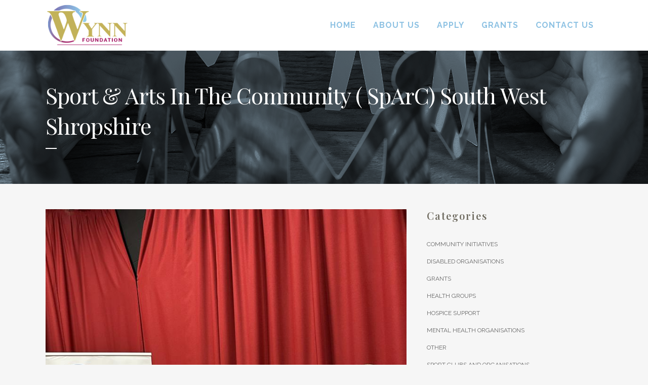

--- FILE ---
content_type: text/html; charset=UTF-8
request_url: https://www.wynnfoundation.co.uk/grants/sport-arts-in-the-community-sparc-south-west-shropshire/
body_size: 14355
content:
<!DOCTYPE html>
<html lang="en-GB">
<head>
	<meta charset="UTF-8" />
	
				<meta name="viewport" content="width=device-width,initial-scale=1,user-scalable=no">
		
            
                        <link rel="shortcut icon" type="image/x-icon" href="https://www.wynnfoundation.co.uk/wp-content/themes/bridge/img/favicon.ico">
            <link rel="apple-touch-icon" href="https://www.wynnfoundation.co.uk/wp-content/themes/bridge/img/favicon.ico"/>
        
	<link rel="profile" href="http://gmpg.org/xfn/11" />
	<link rel="pingback" href="https://www.wynnfoundation.co.uk/xmlrpc.php" />

	<meta name='robots' content='index, follow, max-image-preview:large, max-snippet:-1, max-video-preview:-1' />
	<style>img:is([sizes="auto" i], [sizes^="auto," i]) { contain-intrinsic-size: 3000px 1500px }</style>
	
	<!-- This site is optimized with the Yoast SEO plugin v26.3 - https://yoast.com/wordpress/plugins/seo/ -->
	<title>Sport &amp; Arts in the Community ( SpArC) South West Shropshire - Wynn Foundation</title>
	<link rel="canonical" href="https://www.wynnfoundation.co.uk/grants/sport-arts-in-the-community-sparc-south-west-shropshire/" />
	<meta property="og:locale" content="en_GB" />
	<meta property="og:type" content="article" />
	<meta property="og:title" content="Sport &amp; Arts in the Community ( SpArC) South West Shropshire - Wynn Foundation" />
	<meta property="og:description" content="UPDATE: 13/8/24 We have received this update from SpArC: &#8216;As the Manager at SpArC and the NPLQ trainer assessor,  I would personally like the thank the trust for sourcing and arrange the grant funding that has given this amazing opportunity for students/ local residents to..." />
	<meta property="og:url" content="https://www.wynnfoundation.co.uk/grants/sport-arts-in-the-community-sparc-south-west-shropshire/" />
	<meta property="og:site_name" content="Wynn Foundation" />
	<meta property="article:published_time" content="2023-11-21T16:43:22+00:00" />
	<meta property="article:modified_time" content="2024-08-13T14:23:01+00:00" />
	<meta property="og:image" content="https://www.wynnfoundation.co.uk/wp-content/uploads/2023/11/5.jpg" />
	<meta property="og:image:width" content="768" />
	<meta property="og:image:height" content="1024" />
	<meta property="og:image:type" content="image/jpeg" />
	<meta name="author" content="Jo Baugh" />
	<meta name="twitter:card" content="summary_large_image" />
	<meta name="twitter:label1" content="Written by" />
	<meta name="twitter:data1" content="Jo Baugh" />
	<meta name="twitter:label2" content="Estimated reading time" />
	<meta name="twitter:data2" content="1 minute" />
	<script type="application/ld+json" class="yoast-schema-graph">{"@context":"https://schema.org","@graph":[{"@type":"Article","@id":"https://www.wynnfoundation.co.uk/grants/sport-arts-in-the-community-sparc-south-west-shropshire/#article","isPartOf":{"@id":"https://www.wynnfoundation.co.uk/grants/sport-arts-in-the-community-sparc-south-west-shropshire/"},"author":{"name":"Jo Baugh","@id":"https://www.wynnfoundation.co.uk/#/schema/person/57e78adc640c8b20dfdb14d6ee7103b5"},"headline":"Sport &#038; Arts in the Community ( SpArC) South West Shropshire","datePublished":"2023-11-21T16:43:22+00:00","dateModified":"2024-08-13T14:23:01+00:00","mainEntityOfPage":{"@id":"https://www.wynnfoundation.co.uk/grants/sport-arts-in-the-community-sparc-south-west-shropshire/"},"wordCount":275,"publisher":{"@id":"https://www.wynnfoundation.co.uk/#organization"},"image":{"@id":"https://www.wynnfoundation.co.uk/grants/sport-arts-in-the-community-sparc-south-west-shropshire/#primaryimage"},"thumbnailUrl":"https://www.wynnfoundation.co.uk/wp-content/uploads/2023/11/5.jpg","keywords":["Community Initiatives"],"articleSection":["Community Initiatives","Grants"],"inLanguage":"en-GB"},{"@type":"WebPage","@id":"https://www.wynnfoundation.co.uk/grants/sport-arts-in-the-community-sparc-south-west-shropshire/","url":"https://www.wynnfoundation.co.uk/grants/sport-arts-in-the-community-sparc-south-west-shropshire/","name":"Sport & Arts in the Community ( SpArC) South West Shropshire - Wynn Foundation","isPartOf":{"@id":"https://www.wynnfoundation.co.uk/#website"},"primaryImageOfPage":{"@id":"https://www.wynnfoundation.co.uk/grants/sport-arts-in-the-community-sparc-south-west-shropshire/#primaryimage"},"image":{"@id":"https://www.wynnfoundation.co.uk/grants/sport-arts-in-the-community-sparc-south-west-shropshire/#primaryimage"},"thumbnailUrl":"https://www.wynnfoundation.co.uk/wp-content/uploads/2023/11/5.jpg","datePublished":"2023-11-21T16:43:22+00:00","dateModified":"2024-08-13T14:23:01+00:00","breadcrumb":{"@id":"https://www.wynnfoundation.co.uk/grants/sport-arts-in-the-community-sparc-south-west-shropshire/#breadcrumb"},"inLanguage":"en-GB","potentialAction":[{"@type":"ReadAction","target":["https://www.wynnfoundation.co.uk/grants/sport-arts-in-the-community-sparc-south-west-shropshire/"]}]},{"@type":"ImageObject","inLanguage":"en-GB","@id":"https://www.wynnfoundation.co.uk/grants/sport-arts-in-the-community-sparc-south-west-shropshire/#primaryimage","url":"https://www.wynnfoundation.co.uk/wp-content/uploads/2023/11/5.jpg","contentUrl":"https://www.wynnfoundation.co.uk/wp-content/uploads/2023/11/5.jpg","width":768,"height":1024},{"@type":"BreadcrumbList","@id":"https://www.wynnfoundation.co.uk/grants/sport-arts-in-the-community-sparc-south-west-shropshire/#breadcrumb","itemListElement":[{"@type":"ListItem","position":1,"name":"Home","item":"https://www.wynnfoundation.co.uk/"},{"@type":"ListItem","position":2,"name":"Wynn Foundation News","item":"https://www.wynnfoundation.co.uk/news/"},{"@type":"ListItem","position":3,"name":"Sport &#038; Arts in the Community ( SpArC) South West Shropshire"}]},{"@type":"WebSite","@id":"https://www.wynnfoundation.co.uk/#website","url":"https://www.wynnfoundation.co.uk/","name":"Wynn Foundation","description":"Supporting community needs and creating opportunities for groups and individuals across Shropshire to prosper.","publisher":{"@id":"https://www.wynnfoundation.co.uk/#organization"},"potentialAction":[{"@type":"SearchAction","target":{"@type":"EntryPoint","urlTemplate":"https://www.wynnfoundation.co.uk/?s={search_term_string}"},"query-input":{"@type":"PropertyValueSpecification","valueRequired":true,"valueName":"search_term_string"}}],"inLanguage":"en-GB"},{"@type":"Organization","@id":"https://www.wynnfoundation.co.uk/#organization","name":"Wynn Foundation","url":"https://www.wynnfoundation.co.uk/","logo":{"@type":"ImageObject","inLanguage":"en-GB","@id":"https://www.wynnfoundation.co.uk/#/schema/logo/image/","url":"https://www.wynnfoundation.co.uk/wp-content/uploads/2018/02/Wynn-Foundation-Logo.png","contentUrl":"https://www.wynnfoundation.co.uk/wp-content/uploads/2018/02/Wynn-Foundation-Logo.png","width":194,"height":107,"caption":"Wynn Foundation"},"image":{"@id":"https://www.wynnfoundation.co.uk/#/schema/logo/image/"}},{"@type":"Person","@id":"https://www.wynnfoundation.co.uk/#/schema/person/57e78adc640c8b20dfdb14d6ee7103b5","name":"Jo Baugh","image":{"@type":"ImageObject","inLanguage":"en-GB","@id":"https://www.wynnfoundation.co.uk/#/schema/person/image/","url":"https://secure.gravatar.com/avatar/e221227ca917a8f1d52004b4eba87a534f29d4dae16d127181e0d11e3f781a83?s=96&d=mm&r=g","contentUrl":"https://secure.gravatar.com/avatar/e221227ca917a8f1d52004b4eba87a534f29d4dae16d127181e0d11e3f781a83?s=96&d=mm&r=g","caption":"Jo Baugh"},"url":"https://www.wynnfoundation.co.uk/author/jbaugh/"}]}</script>
	<!-- / Yoast SEO plugin. -->


<link rel='dns-prefetch' href='//fonts.googleapis.com' />
<link rel="alternate" type="application/rss+xml" title="Wynn Foundation &raquo; Feed" href="https://www.wynnfoundation.co.uk/feed/" />
<link rel="alternate" type="application/rss+xml" title="Wynn Foundation &raquo; Comments Feed" href="https://www.wynnfoundation.co.uk/comments/feed/" />
<script type="text/javascript">
/* <![CDATA[ */
window._wpemojiSettings = {"baseUrl":"https:\/\/s.w.org\/images\/core\/emoji\/16.0.1\/72x72\/","ext":".png","svgUrl":"https:\/\/s.w.org\/images\/core\/emoji\/16.0.1\/svg\/","svgExt":".svg","source":{"concatemoji":"https:\/\/www.wynnfoundation.co.uk\/wp-includes\/js\/wp-emoji-release.min.js?ver=6.8.3"}};
/*! This file is auto-generated */
!function(s,n){var o,i,e;function c(e){try{var t={supportTests:e,timestamp:(new Date).valueOf()};sessionStorage.setItem(o,JSON.stringify(t))}catch(e){}}function p(e,t,n){e.clearRect(0,0,e.canvas.width,e.canvas.height),e.fillText(t,0,0);var t=new Uint32Array(e.getImageData(0,0,e.canvas.width,e.canvas.height).data),a=(e.clearRect(0,0,e.canvas.width,e.canvas.height),e.fillText(n,0,0),new Uint32Array(e.getImageData(0,0,e.canvas.width,e.canvas.height).data));return t.every(function(e,t){return e===a[t]})}function u(e,t){e.clearRect(0,0,e.canvas.width,e.canvas.height),e.fillText(t,0,0);for(var n=e.getImageData(16,16,1,1),a=0;a<n.data.length;a++)if(0!==n.data[a])return!1;return!0}function f(e,t,n,a){switch(t){case"flag":return n(e,"\ud83c\udff3\ufe0f\u200d\u26a7\ufe0f","\ud83c\udff3\ufe0f\u200b\u26a7\ufe0f")?!1:!n(e,"\ud83c\udde8\ud83c\uddf6","\ud83c\udde8\u200b\ud83c\uddf6")&&!n(e,"\ud83c\udff4\udb40\udc67\udb40\udc62\udb40\udc65\udb40\udc6e\udb40\udc67\udb40\udc7f","\ud83c\udff4\u200b\udb40\udc67\u200b\udb40\udc62\u200b\udb40\udc65\u200b\udb40\udc6e\u200b\udb40\udc67\u200b\udb40\udc7f");case"emoji":return!a(e,"\ud83e\udedf")}return!1}function g(e,t,n,a){var r="undefined"!=typeof WorkerGlobalScope&&self instanceof WorkerGlobalScope?new OffscreenCanvas(300,150):s.createElement("canvas"),o=r.getContext("2d",{willReadFrequently:!0}),i=(o.textBaseline="top",o.font="600 32px Arial",{});return e.forEach(function(e){i[e]=t(o,e,n,a)}),i}function t(e){var t=s.createElement("script");t.src=e,t.defer=!0,s.head.appendChild(t)}"undefined"!=typeof Promise&&(o="wpEmojiSettingsSupports",i=["flag","emoji"],n.supports={everything:!0,everythingExceptFlag:!0},e=new Promise(function(e){s.addEventListener("DOMContentLoaded",e,{once:!0})}),new Promise(function(t){var n=function(){try{var e=JSON.parse(sessionStorage.getItem(o));if("object"==typeof e&&"number"==typeof e.timestamp&&(new Date).valueOf()<e.timestamp+604800&&"object"==typeof e.supportTests)return e.supportTests}catch(e){}return null}();if(!n){if("undefined"!=typeof Worker&&"undefined"!=typeof OffscreenCanvas&&"undefined"!=typeof URL&&URL.createObjectURL&&"undefined"!=typeof Blob)try{var e="postMessage("+g.toString()+"("+[JSON.stringify(i),f.toString(),p.toString(),u.toString()].join(",")+"));",a=new Blob([e],{type:"text/javascript"}),r=new Worker(URL.createObjectURL(a),{name:"wpTestEmojiSupports"});return void(r.onmessage=function(e){c(n=e.data),r.terminate(),t(n)})}catch(e){}c(n=g(i,f,p,u))}t(n)}).then(function(e){for(var t in e)n.supports[t]=e[t],n.supports.everything=n.supports.everything&&n.supports[t],"flag"!==t&&(n.supports.everythingExceptFlag=n.supports.everythingExceptFlag&&n.supports[t]);n.supports.everythingExceptFlag=n.supports.everythingExceptFlag&&!n.supports.flag,n.DOMReady=!1,n.readyCallback=function(){n.DOMReady=!0}}).then(function(){return e}).then(function(){var e;n.supports.everything||(n.readyCallback(),(e=n.source||{}).concatemoji?t(e.concatemoji):e.wpemoji&&e.twemoji&&(t(e.twemoji),t(e.wpemoji)))}))}((window,document),window._wpemojiSettings);
/* ]]> */
</script>
<style id='wp-emoji-styles-inline-css' type='text/css'>

	img.wp-smiley, img.emoji {
		display: inline !important;
		border: none !important;
		box-shadow: none !important;
		height: 1em !important;
		width: 1em !important;
		margin: 0 0.07em !important;
		vertical-align: -0.1em !important;
		background: none !important;
		padding: 0 !important;
	}
</style>
<link rel='stylesheet' id='wp-block-library-css' href='https://www.wynnfoundation.co.uk/wp-includes/css/dist/block-library/style.min.css?ver=6.8.3' type='text/css' media='all' />
<style id='classic-theme-styles-inline-css' type='text/css'>
/*! This file is auto-generated */
.wp-block-button__link{color:#fff;background-color:#32373c;border-radius:9999px;box-shadow:none;text-decoration:none;padding:calc(.667em + 2px) calc(1.333em + 2px);font-size:1.125em}.wp-block-file__button{background:#32373c;color:#fff;text-decoration:none}
</style>
<style id='global-styles-inline-css' type='text/css'>
:root{--wp--preset--aspect-ratio--square: 1;--wp--preset--aspect-ratio--4-3: 4/3;--wp--preset--aspect-ratio--3-4: 3/4;--wp--preset--aspect-ratio--3-2: 3/2;--wp--preset--aspect-ratio--2-3: 2/3;--wp--preset--aspect-ratio--16-9: 16/9;--wp--preset--aspect-ratio--9-16: 9/16;--wp--preset--color--black: #000000;--wp--preset--color--cyan-bluish-gray: #abb8c3;--wp--preset--color--white: #ffffff;--wp--preset--color--pale-pink: #f78da7;--wp--preset--color--vivid-red: #cf2e2e;--wp--preset--color--luminous-vivid-orange: #ff6900;--wp--preset--color--luminous-vivid-amber: #fcb900;--wp--preset--color--light-green-cyan: #7bdcb5;--wp--preset--color--vivid-green-cyan: #00d084;--wp--preset--color--pale-cyan-blue: #8ed1fc;--wp--preset--color--vivid-cyan-blue: #0693e3;--wp--preset--color--vivid-purple: #9b51e0;--wp--preset--gradient--vivid-cyan-blue-to-vivid-purple: linear-gradient(135deg,rgba(6,147,227,1) 0%,rgb(155,81,224) 100%);--wp--preset--gradient--light-green-cyan-to-vivid-green-cyan: linear-gradient(135deg,rgb(122,220,180) 0%,rgb(0,208,130) 100%);--wp--preset--gradient--luminous-vivid-amber-to-luminous-vivid-orange: linear-gradient(135deg,rgba(252,185,0,1) 0%,rgba(255,105,0,1) 100%);--wp--preset--gradient--luminous-vivid-orange-to-vivid-red: linear-gradient(135deg,rgba(255,105,0,1) 0%,rgb(207,46,46) 100%);--wp--preset--gradient--very-light-gray-to-cyan-bluish-gray: linear-gradient(135deg,rgb(238,238,238) 0%,rgb(169,184,195) 100%);--wp--preset--gradient--cool-to-warm-spectrum: linear-gradient(135deg,rgb(74,234,220) 0%,rgb(151,120,209) 20%,rgb(207,42,186) 40%,rgb(238,44,130) 60%,rgb(251,105,98) 80%,rgb(254,248,76) 100%);--wp--preset--gradient--blush-light-purple: linear-gradient(135deg,rgb(255,206,236) 0%,rgb(152,150,240) 100%);--wp--preset--gradient--blush-bordeaux: linear-gradient(135deg,rgb(254,205,165) 0%,rgb(254,45,45) 50%,rgb(107,0,62) 100%);--wp--preset--gradient--luminous-dusk: linear-gradient(135deg,rgb(255,203,112) 0%,rgb(199,81,192) 50%,rgb(65,88,208) 100%);--wp--preset--gradient--pale-ocean: linear-gradient(135deg,rgb(255,245,203) 0%,rgb(182,227,212) 50%,rgb(51,167,181) 100%);--wp--preset--gradient--electric-grass: linear-gradient(135deg,rgb(202,248,128) 0%,rgb(113,206,126) 100%);--wp--preset--gradient--midnight: linear-gradient(135deg,rgb(2,3,129) 0%,rgb(40,116,252) 100%);--wp--preset--font-size--small: 13px;--wp--preset--font-size--medium: 20px;--wp--preset--font-size--large: 36px;--wp--preset--font-size--x-large: 42px;--wp--preset--spacing--20: 0.44rem;--wp--preset--spacing--30: 0.67rem;--wp--preset--spacing--40: 1rem;--wp--preset--spacing--50: 1.5rem;--wp--preset--spacing--60: 2.25rem;--wp--preset--spacing--70: 3.38rem;--wp--preset--spacing--80: 5.06rem;--wp--preset--shadow--natural: 6px 6px 9px rgba(0, 0, 0, 0.2);--wp--preset--shadow--deep: 12px 12px 50px rgba(0, 0, 0, 0.4);--wp--preset--shadow--sharp: 6px 6px 0px rgba(0, 0, 0, 0.2);--wp--preset--shadow--outlined: 6px 6px 0px -3px rgba(255, 255, 255, 1), 6px 6px rgba(0, 0, 0, 1);--wp--preset--shadow--crisp: 6px 6px 0px rgba(0, 0, 0, 1);}:where(.is-layout-flex){gap: 0.5em;}:where(.is-layout-grid){gap: 0.5em;}body .is-layout-flex{display: flex;}.is-layout-flex{flex-wrap: wrap;align-items: center;}.is-layout-flex > :is(*, div){margin: 0;}body .is-layout-grid{display: grid;}.is-layout-grid > :is(*, div){margin: 0;}:where(.wp-block-columns.is-layout-flex){gap: 2em;}:where(.wp-block-columns.is-layout-grid){gap: 2em;}:where(.wp-block-post-template.is-layout-flex){gap: 1.25em;}:where(.wp-block-post-template.is-layout-grid){gap: 1.25em;}.has-black-color{color: var(--wp--preset--color--black) !important;}.has-cyan-bluish-gray-color{color: var(--wp--preset--color--cyan-bluish-gray) !important;}.has-white-color{color: var(--wp--preset--color--white) !important;}.has-pale-pink-color{color: var(--wp--preset--color--pale-pink) !important;}.has-vivid-red-color{color: var(--wp--preset--color--vivid-red) !important;}.has-luminous-vivid-orange-color{color: var(--wp--preset--color--luminous-vivid-orange) !important;}.has-luminous-vivid-amber-color{color: var(--wp--preset--color--luminous-vivid-amber) !important;}.has-light-green-cyan-color{color: var(--wp--preset--color--light-green-cyan) !important;}.has-vivid-green-cyan-color{color: var(--wp--preset--color--vivid-green-cyan) !important;}.has-pale-cyan-blue-color{color: var(--wp--preset--color--pale-cyan-blue) !important;}.has-vivid-cyan-blue-color{color: var(--wp--preset--color--vivid-cyan-blue) !important;}.has-vivid-purple-color{color: var(--wp--preset--color--vivid-purple) !important;}.has-black-background-color{background-color: var(--wp--preset--color--black) !important;}.has-cyan-bluish-gray-background-color{background-color: var(--wp--preset--color--cyan-bluish-gray) !important;}.has-white-background-color{background-color: var(--wp--preset--color--white) !important;}.has-pale-pink-background-color{background-color: var(--wp--preset--color--pale-pink) !important;}.has-vivid-red-background-color{background-color: var(--wp--preset--color--vivid-red) !important;}.has-luminous-vivid-orange-background-color{background-color: var(--wp--preset--color--luminous-vivid-orange) !important;}.has-luminous-vivid-amber-background-color{background-color: var(--wp--preset--color--luminous-vivid-amber) !important;}.has-light-green-cyan-background-color{background-color: var(--wp--preset--color--light-green-cyan) !important;}.has-vivid-green-cyan-background-color{background-color: var(--wp--preset--color--vivid-green-cyan) !important;}.has-pale-cyan-blue-background-color{background-color: var(--wp--preset--color--pale-cyan-blue) !important;}.has-vivid-cyan-blue-background-color{background-color: var(--wp--preset--color--vivid-cyan-blue) !important;}.has-vivid-purple-background-color{background-color: var(--wp--preset--color--vivid-purple) !important;}.has-black-border-color{border-color: var(--wp--preset--color--black) !important;}.has-cyan-bluish-gray-border-color{border-color: var(--wp--preset--color--cyan-bluish-gray) !important;}.has-white-border-color{border-color: var(--wp--preset--color--white) !important;}.has-pale-pink-border-color{border-color: var(--wp--preset--color--pale-pink) !important;}.has-vivid-red-border-color{border-color: var(--wp--preset--color--vivid-red) !important;}.has-luminous-vivid-orange-border-color{border-color: var(--wp--preset--color--luminous-vivid-orange) !important;}.has-luminous-vivid-amber-border-color{border-color: var(--wp--preset--color--luminous-vivid-amber) !important;}.has-light-green-cyan-border-color{border-color: var(--wp--preset--color--light-green-cyan) !important;}.has-vivid-green-cyan-border-color{border-color: var(--wp--preset--color--vivid-green-cyan) !important;}.has-pale-cyan-blue-border-color{border-color: var(--wp--preset--color--pale-cyan-blue) !important;}.has-vivid-cyan-blue-border-color{border-color: var(--wp--preset--color--vivid-cyan-blue) !important;}.has-vivid-purple-border-color{border-color: var(--wp--preset--color--vivid-purple) !important;}.has-vivid-cyan-blue-to-vivid-purple-gradient-background{background: var(--wp--preset--gradient--vivid-cyan-blue-to-vivid-purple) !important;}.has-light-green-cyan-to-vivid-green-cyan-gradient-background{background: var(--wp--preset--gradient--light-green-cyan-to-vivid-green-cyan) !important;}.has-luminous-vivid-amber-to-luminous-vivid-orange-gradient-background{background: var(--wp--preset--gradient--luminous-vivid-amber-to-luminous-vivid-orange) !important;}.has-luminous-vivid-orange-to-vivid-red-gradient-background{background: var(--wp--preset--gradient--luminous-vivid-orange-to-vivid-red) !important;}.has-very-light-gray-to-cyan-bluish-gray-gradient-background{background: var(--wp--preset--gradient--very-light-gray-to-cyan-bluish-gray) !important;}.has-cool-to-warm-spectrum-gradient-background{background: var(--wp--preset--gradient--cool-to-warm-spectrum) !important;}.has-blush-light-purple-gradient-background{background: var(--wp--preset--gradient--blush-light-purple) !important;}.has-blush-bordeaux-gradient-background{background: var(--wp--preset--gradient--blush-bordeaux) !important;}.has-luminous-dusk-gradient-background{background: var(--wp--preset--gradient--luminous-dusk) !important;}.has-pale-ocean-gradient-background{background: var(--wp--preset--gradient--pale-ocean) !important;}.has-electric-grass-gradient-background{background: var(--wp--preset--gradient--electric-grass) !important;}.has-midnight-gradient-background{background: var(--wp--preset--gradient--midnight) !important;}.has-small-font-size{font-size: var(--wp--preset--font-size--small) !important;}.has-medium-font-size{font-size: var(--wp--preset--font-size--medium) !important;}.has-large-font-size{font-size: var(--wp--preset--font-size--large) !important;}.has-x-large-font-size{font-size: var(--wp--preset--font-size--x-large) !important;}
:where(.wp-block-post-template.is-layout-flex){gap: 1.25em;}:where(.wp-block-post-template.is-layout-grid){gap: 1.25em;}
:where(.wp-block-columns.is-layout-flex){gap: 2em;}:where(.wp-block-columns.is-layout-grid){gap: 2em;}
:root :where(.wp-block-pullquote){font-size: 1.5em;line-height: 1.6;}
</style>
<link rel='stylesheet' id='mediaelement-css' href='https://www.wynnfoundation.co.uk/wp-includes/js/mediaelement/mediaelementplayer-legacy.min.css?ver=4.2.17' type='text/css' media='all' />
<link rel='stylesheet' id='wp-mediaelement-css' href='https://www.wynnfoundation.co.uk/wp-includes/js/mediaelement/wp-mediaelement.min.css?ver=6.8.3' type='text/css' media='all' />
<link rel='stylesheet' id='bridge-default-style-css' href='https://www.wynnfoundation.co.uk/wp-content/themes/bridge/style.css?ver=6.8.3' type='text/css' media='all' />
<link rel='stylesheet' id='bridge-qode-font_awesome-css' href='https://www.wynnfoundation.co.uk/wp-content/themes/bridge/css/font-awesome/css/font-awesome.min.css?ver=6.8.3' type='text/css' media='all' />
<link rel='stylesheet' id='bridge-qode-font_elegant-css' href='https://www.wynnfoundation.co.uk/wp-content/themes/bridge/css/elegant-icons/style.min.css?ver=6.8.3' type='text/css' media='all' />
<link rel='stylesheet' id='bridge-qode-linea_icons-css' href='https://www.wynnfoundation.co.uk/wp-content/themes/bridge/css/linea-icons/style.css?ver=6.8.3' type='text/css' media='all' />
<link rel='stylesheet' id='bridge-qode-dripicons-css' href='https://www.wynnfoundation.co.uk/wp-content/themes/bridge/css/dripicons/dripicons.css?ver=6.8.3' type='text/css' media='all' />
<link rel='stylesheet' id='bridge-qode-kiko-css' href='https://www.wynnfoundation.co.uk/wp-content/themes/bridge/css/kiko/kiko-all.css?ver=6.8.3' type='text/css' media='all' />
<link rel='stylesheet' id='bridge-qode-font_awesome_5-css' href='https://www.wynnfoundation.co.uk/wp-content/themes/bridge/css/font-awesome-5/css/font-awesome-5.min.css?ver=6.8.3' type='text/css' media='all' />
<link rel='stylesheet' id='bridge-stylesheet-css' href='https://www.wynnfoundation.co.uk/wp-content/themes/bridge/css/stylesheet.min.css?ver=6.8.3' type='text/css' media='all' />
<style id='bridge-stylesheet-inline-css' type='text/css'>
   .postid-1542.disabled_footer_top .footer_top_holder, .postid-1542.disabled_footer_bottom .footer_bottom_holder { display: none;}


</style>
<link rel='stylesheet' id='bridge-print-css' href='https://www.wynnfoundation.co.uk/wp-content/themes/bridge/css/print.css?ver=6.8.3' type='text/css' media='all' />
<link rel='stylesheet' id='bridge-style-dynamic-css' href='https://www.wynnfoundation.co.uk/wp-content/themes/bridge/css/style_dynamic_callback.php?ver=6.8.3' type='text/css' media='all' />
<link rel='stylesheet' id='bridge-responsive-css' href='https://www.wynnfoundation.co.uk/wp-content/themes/bridge/css/responsive.min.css?ver=6.8.3' type='text/css' media='all' />
<link rel='stylesheet' id='bridge-style-dynamic-responsive-css' href='https://www.wynnfoundation.co.uk/wp-content/themes/bridge/css/style_dynamic_responsive_callback.php?ver=6.8.3' type='text/css' media='all' />
<style id='bridge-style-dynamic-responsive-inline-css' type='text/css'>
aside .widget h5 {
    margin-bottom: 8px;
}

aside .widget {
    margin: 0 0 37px;
}

.qode_content_slider .flex-direction-nav .flex-prev{
right: 71px;
left: unset;
}

.qode_content_slider .flex-direction-nav .flex-next{
right: 0px;
}

.qode_content_slider{
overflow: unset;
}

.qode_content_slider{
overflow: unset;
}



.qode_clients .qode_client_holder_inner:before, .qode_clients .qode_client_holder_inner:after{
display: none;
}

.testimonials_c_holder .testimonial_content_inner .testimonial_text_holder .testimonial_text_inner p:not(.testimonial_author){
line-height: 26px;
letter-spacing: -1.2px;
font-weight: 600;
}

.testimonials_c_holder .flex-control-nav{
margin-top: 0;
}

.testimonials_c_holder.light .flex-control-nav li a.flex-active{
background-color: #35c7c9;
}
.testimonials_c_holder .testimonial_content_inner{
padding: 40px 45px;
}



.q_price_table.qode_pricing_table_advanced .price_table_inner .price{
font-weight: 800;
font-size: 60px;
}

.latest_post_inner .post_infos {
    display: block;
    font-weight: 500;
    text-transform: uppercase;
    font-size: 12px;
    font-family: 'Work Sans', sans-serif;
}

.social_share_title {
    display: inline-block;
    text-transform: uppercase;
    color: #666666;
}
.icon_social_holder .qode_print .eltd-printer-title,.icon_social_holder .qode_like a.qode-like{
    display: inline-block;
    text-transform: uppercase;
    color: #666666
}
.icon_social_holder .qode_like a.qode-like:hover:before{
    color: #f0464a;
}

.latest_post_inner .post_infos {
    display: block;
    font-weight: 500;
    text-transform: uppercase;
    font-size: 12px;
    font-family: 'Work Sans', sans-serif;
}

aside.sidebar .qode_latest_posts_widget h5, aside.sidebar .widget_categories h5 {
    font-size: 20px;
}

aside.sidebar h5 {
    margin-bottom: 30px;
}

aside .widget_categories ul > li > a{
    text-transform: uppercase;
font-size:12px;
}

@media only screen and (max-width: 1200px){
nav.main_menu>ul>li>a{
padding: 0 12px;
}
}

@media only screen and (max-width: 1100px){
nav.main_menu>ul>li>a{
font-size: 14px;
padding: 0 10px;
}
}

@media only screen and (max-width: 480px){
.widget_qode_instagram_widget .qode-instagram-feed.qode-col-3 li{
width: 50%;
}
}


.qode_video_box .qode_video_image .qode_video_box_button_arrow{
transform: translate(-35%,-50%);
-webkit-transform: translate(-35%,-50%);
}

.q_counter_holder span.counter {
    font-size: 60px;
    line-height: 1em;
    font-weight: 300;
    color: #1abc9c;
    display: inline-block!important;
    height: 1em;
    letter-spacing: -2px;
}

.q_counter_holder p.counter_text {
    font-weight: 600;
    text-transform: uppercase;
    letter-spacing: 0px;
    margin: 12px 0 0;
}

#back_to_top .fa{
    font-family: ElegantIcons;
    font-style: normal;
}

#back_to_top span i{
    font-size: 24px;
}

#back_to_top .fa:before{
    content: '\21';
}

.testimonials_c_holder .flex-control-nav li {
    display: inline-block;
    width: 13px;
    height: 13px;
    margin: 0 9px;
}

aside.sidebar .latest_post_holder.image_in_box .latest_post_text .latest_post_title a{
    font-weight: 600;
}

.side_menu .widget li, aside .widget li {
    margin: 0 0 7px;
}

#back_to_top span i{
    padding-right: 1px;
}

.footer_top .widget_recent_entries>ul>li {
    padding: 0 0 0;
}

.dark:not(.sticky):not(.scrolled) nav.main_menu > ul > li.active > a, .dark:not(.sticky):not(.scrolled) nav.main_menu > ul > li > a {
    color: #8ec2e3;

}
</style>
<link rel='stylesheet' id='js_composer_front-css' href='https://www.wynnfoundation.co.uk/wp-content/plugins/js_composer/assets/css/js_composer.min.css?ver=8.7.1' type='text/css' media='all' />
<link rel='stylesheet' id='bridge-style-handle-google-fonts-css' href='https://fonts.googleapis.com/css?family=Raleway%3A100%2C200%2C300%2C400%2C500%2C600%2C700%2C800%2C900%2C100italic%2C300italic%2C400italic%2C700italic%7CWork+Sans%3A100%2C200%2C300%2C400%2C500%2C600%2C700%2C800%2C900%2C100italic%2C300italic%2C400italic%2C700italic%7CPlayfair+Display%3A100%2C200%2C300%2C400%2C500%2C600%2C700%2C800%2C900%2C100italic%2C300italic%2C400italic%2C700italic%7CRaleway%3A100%2C200%2C300%2C400%2C500%2C600%2C700%2C800%2C900%2C100italic%2C300italic%2C400italic%2C700italic&#038;subset=latin%2Clatin-ext&#038;ver=1.0.0' type='text/css' media='all' />
<link rel='stylesheet' id='bridge-core-dashboard-style-css' href='https://www.wynnfoundation.co.uk/wp-content/plugins/bridge-core/modules/core-dashboard/assets/css/core-dashboard.min.css?ver=6.8.3' type='text/css' media='all' />
<script type="text/javascript" src="https://www.wynnfoundation.co.uk/wp-includes/js/jquery/jquery.min.js?ver=3.7.1" id="jquery-core-js"></script>
<script type="text/javascript" src="https://www.wynnfoundation.co.uk/wp-includes/js/jquery/jquery-migrate.min.js?ver=3.4.1" id="jquery-migrate-js"></script>
<script type="text/javascript" src="//www.wynnfoundation.co.uk/wp-content/plugins/revslider/sr6/assets/js/rbtools.min.js?ver=6.7.38" async id="tp-tools-js"></script>
<script type="text/javascript" src="//www.wynnfoundation.co.uk/wp-content/plugins/revslider/sr6/assets/js/rs6.min.js?ver=6.7.38" async id="revmin-js"></script>
<script></script><link rel="https://api.w.org/" href="https://www.wynnfoundation.co.uk/wp-json/" /><link rel="alternate" title="JSON" type="application/json" href="https://www.wynnfoundation.co.uk/wp-json/wp/v2/posts/1542" /><link rel="EditURI" type="application/rsd+xml" title="RSD" href="https://www.wynnfoundation.co.uk/xmlrpc.php?rsd" />
<meta name="generator" content="WordPress 6.8.3" />
<link rel='shortlink' href='https://www.wynnfoundation.co.uk/?p=1542' />
<link rel="alternate" title="oEmbed (JSON)" type="application/json+oembed" href="https://www.wynnfoundation.co.uk/wp-json/oembed/1.0/embed?url=https%3A%2F%2Fwww.wynnfoundation.co.uk%2Fgrants%2Fsport-arts-in-the-community-sparc-south-west-shropshire%2F" />
<link rel="alternate" title="oEmbed (XML)" type="text/xml+oembed" href="https://www.wynnfoundation.co.uk/wp-json/oembed/1.0/embed?url=https%3A%2F%2Fwww.wynnfoundation.co.uk%2Fgrants%2Fsport-arts-in-the-community-sparc-south-west-shropshire%2F&#038;format=xml" />
<meta name="generator" content="Powered by WPBakery Page Builder - drag and drop page builder for WordPress."/>
<meta name="generator" content="Powered by Slider Revolution 6.7.38 - responsive, Mobile-Friendly Slider Plugin for WordPress with comfortable drag and drop interface." />
<script>function setREVStartSize(e){
			//window.requestAnimationFrame(function() {
				window.RSIW = window.RSIW===undefined ? window.innerWidth : window.RSIW;
				window.RSIH = window.RSIH===undefined ? window.innerHeight : window.RSIH;
				try {
					var pw = document.getElementById(e.c).parentNode.offsetWidth,
						newh;
					pw = pw===0 || isNaN(pw) || (e.l=="fullwidth" || e.layout=="fullwidth") ? window.RSIW : pw;
					e.tabw = e.tabw===undefined ? 0 : parseInt(e.tabw);
					e.thumbw = e.thumbw===undefined ? 0 : parseInt(e.thumbw);
					e.tabh = e.tabh===undefined ? 0 : parseInt(e.tabh);
					e.thumbh = e.thumbh===undefined ? 0 : parseInt(e.thumbh);
					e.tabhide = e.tabhide===undefined ? 0 : parseInt(e.tabhide);
					e.thumbhide = e.thumbhide===undefined ? 0 : parseInt(e.thumbhide);
					e.mh = e.mh===undefined || e.mh=="" || e.mh==="auto" ? 0 : parseInt(e.mh,0);
					if(e.layout==="fullscreen" || e.l==="fullscreen")
						newh = Math.max(e.mh,window.RSIH);
					else{
						e.gw = Array.isArray(e.gw) ? e.gw : [e.gw];
						for (var i in e.rl) if (e.gw[i]===undefined || e.gw[i]===0) e.gw[i] = e.gw[i-1];
						e.gh = e.el===undefined || e.el==="" || (Array.isArray(e.el) && e.el.length==0)? e.gh : e.el;
						e.gh = Array.isArray(e.gh) ? e.gh : [e.gh];
						for (var i in e.rl) if (e.gh[i]===undefined || e.gh[i]===0) e.gh[i] = e.gh[i-1];
											
						var nl = new Array(e.rl.length),
							ix = 0,
							sl;
						e.tabw = e.tabhide>=pw ? 0 : e.tabw;
						e.thumbw = e.thumbhide>=pw ? 0 : e.thumbw;
						e.tabh = e.tabhide>=pw ? 0 : e.tabh;
						e.thumbh = e.thumbhide>=pw ? 0 : e.thumbh;
						for (var i in e.rl) nl[i] = e.rl[i]<window.RSIW ? 0 : e.rl[i];
						sl = nl[0];
						for (var i in nl) if (sl>nl[i] && nl[i]>0) { sl = nl[i]; ix=i;}
						var m = pw>(e.gw[ix]+e.tabw+e.thumbw) ? 1 : (pw-(e.tabw+e.thumbw)) / (e.gw[ix]);
						newh =  (e.gh[ix] * m) + (e.tabh + e.thumbh);
					}
					var el = document.getElementById(e.c);
					if (el!==null && el) el.style.height = newh+"px";
					el = document.getElementById(e.c+"_wrapper");
					if (el!==null && el) {
						el.style.height = newh+"px";
						el.style.display = "block";
					}
				} catch(e){
					console.log("Failure at Presize of Slider:" + e)
				}
			//});
		  };</script>
<noscript><style> .wpb_animate_when_almost_visible { opacity: 1; }</style></noscript></head>

<body class="wp-singular post-template-default single single-post postid-1542 single-format-standard wp-theme-bridge bridge-core-3.3.4.5  qode_grid_1200 qode-content-sidebar-responsive qode-theme-ver-30.8.8.5 qode-theme-bridge disabled_footer_top qode_header_in_grid wpb-js-composer js-comp-ver-8.7.1 vc_responsive" itemscope itemtype="http://schema.org/WebPage">




<div class="wrapper">
	<div class="wrapper_inner">

    
		<!-- Google Analytics start -->
					<script>
				var _gaq = _gaq || [];
				_gaq.push(['_setAccount', 'UA-114861091-1']);
				_gaq.push(['_trackPageview']);

				(function() {
					var ga = document.createElement('script'); ga.type = 'text/javascript'; ga.async = true;
					ga.src = ('https:' == document.location.protocol ? 'https://ssl' : 'http://www') + '.google-analytics.com/ga.js';
					var s = document.getElementsByTagName('script')[0]; s.parentNode.insertBefore(ga, s);
				})();
			</script>
				<!-- Google Analytics end -->

		
	<header class=" scroll_header_top_area  fixed scrolled_not_transparent page_header">
	<div class="header_inner clearfix">
				<div class="header_top_bottom_holder">
			
			<div class="header_bottom clearfix" style='' >
								<div class="container">
					<div class="container_inner clearfix">
																				<div class="header_inner_left">
																	<div class="mobile_menu_button">
		<span>
			<i class="qode_icon_font_awesome fa fa-bars " ></i>		</span>
	</div>
								<div class="logo_wrapper" >
	<div class="q_logo">
		<a itemprop="url" href="https://www.wynnfoundation.co.uk/" >
             <img itemprop="image" class="normal" src="https://www.wynnfoundation.co.uk/wp-content/uploads/2018/02/Wynn-Foundation-Logo.png" alt="Logo"> 			 <img itemprop="image" class="light" src="https://www.wynnfoundation.co.uk/wp-content/uploads/2018/02/Wynn-Foundation-Logo-white.png" alt="Logo"/> 			 <img itemprop="image" class="dark" src="https://www.wynnfoundation.co.uk/wp-content/uploads/2018/02/Wynn-Foundation-Logo.png" alt="Logo"/> 			 <img itemprop="image" class="sticky" src="https://www.wynnfoundation.co.uk/wp-content/uploads/2018/02/Wynn-Foundation-Logo.png" alt="Logo"/> 			 <img itemprop="image" class="mobile" src="https://www.wynnfoundation.co.uk/wp-content/uploads/2018/02/Wynn-Foundation-Logo.png" alt="Logo"/> 					</a>
	</div>
	</div>															</div>
															<div class="header_inner_right">
									<div class="side_menu_button_wrapper right">
																														<div class="side_menu_button">
																																	
										</div>
									</div>
								</div>
							
							
							<nav class="main_menu drop_down right">
								<ul id="menu-main-menu" class=""><li id="nav-menu-item-574" class="menu-item menu-item-type-post_type menu-item-object-page menu-item-home  narrow"><a href="https://www.wynnfoundation.co.uk/" class=""><i class="menu_icon blank fa"></i><span>Home</span><span class="plus"></span></a></li>
<li id="nav-menu-item-605" class="menu-item menu-item-type-post_type menu-item-object-page  narrow"><a href="https://www.wynnfoundation.co.uk/about-us/" class=""><i class="menu_icon blank fa"></i><span>About us</span><span class="plus"></span></a></li>
<li id="nav-menu-item-671" class="menu-item menu-item-type-post_type menu-item-object-page  narrow"><a href="https://www.wynnfoundation.co.uk/apply/" class=""><i class="menu_icon blank fa"></i><span>Apply</span><span class="plus"></span></a></li>
<li id="nav-menu-item-1207" class="menu-item menu-item-type-taxonomy menu-item-object-category current-post-ancestor current-menu-parent current-post-parent menu-item-has-children  has_sub narrow"><a href="https://www.wynnfoundation.co.uk/category/grants/" class=""><i class="menu_icon blank fa"></i><span>Grants</span><span class="plus"></span></a>
<div class="second"><div class="inner"><ul>
	<li id="nav-menu-item-1208" class="menu-item menu-item-type-taxonomy menu-item-object-category current-post-ancestor current-menu-parent current-post-parent "><a href="https://www.wynnfoundation.co.uk/category/grants/community-initiatives/" class=""><i class="menu_icon blank fa"></i><span>Community Initiatives</span><span class="plus"></span></a></li>
	<li id="nav-menu-item-1209" class="menu-item menu-item-type-taxonomy menu-item-object-category "><a href="https://www.wynnfoundation.co.uk/category/grants/youth-groups-educational-initiatives/" class=""><i class="menu_icon blank fa"></i><span>Youth Groups/Educational Initiatives</span><span class="plus"></span></a></li>
	<li id="nav-menu-item-1210" class="menu-item menu-item-type-taxonomy menu-item-object-category "><a href="https://www.wynnfoundation.co.uk/category/grants/sport-clubs-and-organisations/" class=""><i class="menu_icon blank fa"></i><span>Sport Clubs and Organisations</span><span class="plus"></span></a></li>
	<li id="nav-menu-item-1211" class="menu-item menu-item-type-taxonomy menu-item-object-category "><a href="https://www.wynnfoundation.co.uk/category/grants/disabled-organisations-grants/" class=""><i class="menu_icon blank fa"></i><span>Disabled Organisations</span><span class="plus"></span></a></li>
	<li id="nav-menu-item-1212" class="menu-item menu-item-type-taxonomy menu-item-object-category "><a href="https://www.wynnfoundation.co.uk/category/grants/mental-health-organisations/" class=""><i class="menu_icon blank fa"></i><span>Mental Health Organisations</span><span class="plus"></span></a></li>
	<li id="nav-menu-item-1213" class="menu-item menu-item-type-taxonomy menu-item-object-category "><a href="https://www.wynnfoundation.co.uk/category/grants/health-groups/" class=""><i class="menu_icon blank fa"></i><span>Health Groups</span><span class="plus"></span></a></li>
	<li id="nav-menu-item-1214" class="menu-item menu-item-type-taxonomy menu-item-object-category "><a href="https://www.wynnfoundation.co.uk/category/grants/hospice-support/" class=""><i class="menu_icon blank fa"></i><span>Hospice Support</span><span class="plus"></span></a></li>
</ul></div></div>
</li>
<li id="nav-menu-item-575" class="menu-item menu-item-type-post_type menu-item-object-page  narrow"><a href="https://www.wynnfoundation.co.uk/contact-us/" class=""><i class="menu_icon blank fa"></i><span>Contact Us</span><span class="plus"></span></a></li>
</ul>							</nav>
														<nav class="mobile_menu">
	<ul id="menu-main-menu-1" class=""><li id="mobile-menu-item-574" class="menu-item menu-item-type-post_type menu-item-object-page menu-item-home "><a href="https://www.wynnfoundation.co.uk/" class=""><span>Home</span></a><span class="mobile_arrow"><i class="fa fa-angle-right"></i><i class="fa fa-angle-down"></i></span></li>
<li id="mobile-menu-item-605" class="menu-item menu-item-type-post_type menu-item-object-page "><a href="https://www.wynnfoundation.co.uk/about-us/" class=""><span>About us</span></a><span class="mobile_arrow"><i class="fa fa-angle-right"></i><i class="fa fa-angle-down"></i></span></li>
<li id="mobile-menu-item-671" class="menu-item menu-item-type-post_type menu-item-object-page "><a href="https://www.wynnfoundation.co.uk/apply/" class=""><span>Apply</span></a><span class="mobile_arrow"><i class="fa fa-angle-right"></i><i class="fa fa-angle-down"></i></span></li>
<li id="mobile-menu-item-1207" class="menu-item menu-item-type-taxonomy menu-item-object-category current-post-ancestor current-menu-parent current-post-parent menu-item-has-children  has_sub"><a href="https://www.wynnfoundation.co.uk/category/grants/" class=""><span>Grants</span></a><span class="mobile_arrow"><i class="fa fa-angle-right"></i><i class="fa fa-angle-down"></i></span>
<ul class="sub_menu">
	<li id="mobile-menu-item-1208" class="menu-item menu-item-type-taxonomy menu-item-object-category current-post-ancestor current-menu-parent current-post-parent "><a href="https://www.wynnfoundation.co.uk/category/grants/community-initiatives/" class=""><span>Community Initiatives</span></a><span class="mobile_arrow"><i class="fa fa-angle-right"></i><i class="fa fa-angle-down"></i></span></li>
	<li id="mobile-menu-item-1209" class="menu-item menu-item-type-taxonomy menu-item-object-category "><a href="https://www.wynnfoundation.co.uk/category/grants/youth-groups-educational-initiatives/" class=""><span>Youth Groups/Educational Initiatives</span></a><span class="mobile_arrow"><i class="fa fa-angle-right"></i><i class="fa fa-angle-down"></i></span></li>
	<li id="mobile-menu-item-1210" class="menu-item menu-item-type-taxonomy menu-item-object-category "><a href="https://www.wynnfoundation.co.uk/category/grants/sport-clubs-and-organisations/" class=""><span>Sport Clubs and Organisations</span></a><span class="mobile_arrow"><i class="fa fa-angle-right"></i><i class="fa fa-angle-down"></i></span></li>
	<li id="mobile-menu-item-1211" class="menu-item menu-item-type-taxonomy menu-item-object-category "><a href="https://www.wynnfoundation.co.uk/category/grants/disabled-organisations-grants/" class=""><span>Disabled Organisations</span></a><span class="mobile_arrow"><i class="fa fa-angle-right"></i><i class="fa fa-angle-down"></i></span></li>
	<li id="mobile-menu-item-1212" class="menu-item menu-item-type-taxonomy menu-item-object-category "><a href="https://www.wynnfoundation.co.uk/category/grants/mental-health-organisations/" class=""><span>Mental Health Organisations</span></a><span class="mobile_arrow"><i class="fa fa-angle-right"></i><i class="fa fa-angle-down"></i></span></li>
	<li id="mobile-menu-item-1213" class="menu-item menu-item-type-taxonomy menu-item-object-category "><a href="https://www.wynnfoundation.co.uk/category/grants/health-groups/" class=""><span>Health Groups</span></a><span class="mobile_arrow"><i class="fa fa-angle-right"></i><i class="fa fa-angle-down"></i></span></li>
	<li id="mobile-menu-item-1214" class="menu-item menu-item-type-taxonomy menu-item-object-category "><a href="https://www.wynnfoundation.co.uk/category/grants/hospice-support/" class=""><span>Hospice Support</span></a><span class="mobile_arrow"><i class="fa fa-angle-right"></i><i class="fa fa-angle-down"></i></span></li>
</ul>
</li>
<li id="mobile-menu-item-575" class="menu-item menu-item-type-post_type menu-item-object-page "><a href="https://www.wynnfoundation.co.uk/contact-us/" class=""><span>Contact Us</span></a><span class="mobile_arrow"><i class="fa fa-angle-right"></i><i class="fa fa-angle-down"></i></span></li>
</ul></nav>																				</div>
					</div>
									</div>
			</div>
		</div>
</header>	<a id="back_to_top" href="#">
        <span class="fa-stack">
            <i class="qode_icon_font_awesome fa fa-arrow-up " ></i>        </span>
	</a>
	
	
    
    	
    
    <div class="content ">
        <div class="content_inner  ">
    
		<div class="title_outer title_without_animation"    data-height="363">
		<div class="title title_size_medium  position_left  has_background" style="background-size:1920px auto;background-image:url(https://www.wynnfoundation.co.uk/wp-content/uploads/2018/03/Wynn-Foundation-01.png);height:363px;">
			<div class="image not_responsive"><img itemprop="image" src="https://www.wynnfoundation.co.uk/wp-content/uploads/2018/03/Wynn-Foundation-01.png" alt="&nbsp;" /> </div>
										<div class="title_holder"  style="padding-top:100px;height:263px;">
					<div class="container">
						<div class="container_inner clearfix">
								<div class="title_subtitle_holder" >
                                                                									<div class="title_subtitle_holder_inner">
																																					<h1 ><span>Sport &#038; Arts in the Community ( SpArC) South West Shropshire</span></h1>
																					<span class="separator small left"  ></span>
																				
																																														</div>
								                                                            </div>
						</div>
					</div>
				</div>
								</div>
			</div>
										<div class="container">
														<div class="container_inner default_template_holder" >
																
							<div class="two_columns_66_33 background_color_sidebar grid2 clearfix">
							<div class="column1">
											
									<div class="column_inner">
										<div class="blog_single blog_holder">
													<article id="post-1542" class="post-1542 post type-post status-publish format-standard has-post-thumbnail hentry category-community-initiatives category-grants tag-community-initiatives">
			<div class="post_content_holder">
										<div class="post_image">
	                        <img width="768" height="1024" src="https://www.wynnfoundation.co.uk/wp-content/uploads/2023/11/5.jpg" class="attachment-full size-full wp-post-image" alt="" decoding="async" fetchpriority="high" srcset="https://www.wynnfoundation.co.uk/wp-content/uploads/2023/11/5.jpg 768w, https://www.wynnfoundation.co.uk/wp-content/uploads/2023/11/5-225x300.jpg 225w, https://www.wynnfoundation.co.uk/wp-content/uploads/2023/11/5-600x800.jpg 600w, https://www.wynnfoundation.co.uk/wp-content/uploads/2023/11/5-700x933.jpg 700w" sizes="(max-width: 768px) 100vw, 768px" />						</div>
								<div class="post_text">
					<div class="post_text_inner">
						<h2 itemprop="name" class="entry_title"><span itemprop="dateCreated" class="date entry_date updated">21 Nov<meta itemprop="interactionCount" content="UserComments: 0"/></span> Sport &#038; Arts in the Community ( SpArC) South West Shropshire</h2>
						<div class="post_info">
							<span class="time">Posted at 16:43h</span>
							in <a href="https://www.wynnfoundation.co.uk/category/grants/community-initiatives/" rel="category tag">Community Initiatives</a>, <a href="https://www.wynnfoundation.co.uk/category/grants/" rel="category tag">Grants</a>							<span class="post_author">
								by								<a itemprop="author" class="post_author_link" href="https://www.wynnfoundation.co.uk/author/jbaugh/">Jo Baugh</a>
							</span>
							                            						</div>
						<p>UPDATE: 13/8/24</p>
<p>We have received this update from SpArC:</p>
<p>&#8216;As the Manager at SpArC and the NPLQ trainer assessor,  I would personally like the thank the trust for sourcing and arrange the grant funding that has given this amazing opportunity for students/ local residents to take part and complete the NPLQ.</p>
<p>Candidates with this Qualification will be able to use it not as personal development but also as a means to aid them when applying for university (worth 8 UKCAS points) and applying for positions within the leisure industry, not just at SpArC but all a across the UK.’</p>
<p>We and they are very grateful for the Foundation’s support.</p>
<p><img decoding="async" class="size-medium wp-image-1786 aligncenter" src="https://www.wynnfoundation.co.uk/wp-content/uploads/2023/11/SpArc-300x139.jpg" alt="" width="300" height="139" srcset="https://www.wynnfoundation.co.uk/wp-content/uploads/2023/11/SpArc-300x139.jpg 300w, https://www.wynnfoundation.co.uk/wp-content/uploads/2023/11/SpArc.jpg 641w" sizes="(max-width: 300px) 100vw, 300px" /></p>
<hr />
<p>Sport &amp; Art in the Community(SpArC) South West Shropshire is a charity dedicated to meeting the needs of all members of the Communities which it serves in South West Shropshire.</p>
<p>This pool facility is used both for recreational and fitness purposes and approaching 100 patients on GP and Social referrals, pre-school children and toddlers for swimming lessons as well as Primary and Secondary School pupils numbering close to 1000 in total.</p>
<p>The Charity submitted a grant application to the Wynn Foundation earlier this year for funding to support the recruitment and  training of additional life-guards (National Pool Lifeguard Qualification (NPLQ) awarded by the Royal Life Saving Society).</p>
<p>At a recent meeting of the Wynn Foundation Trustees, the grant application was approved and a cheque presented to SpArC.</p>
<p>We look forward to hearing about this project going from strength to strength.</p>
<p>you can read more about this organisation here:</p>
<p>https://www.shropshirestar.com/news/local-hubs/south-shropshire/bishops-castle/2023/11/17/half-a-million-pound-fundraiser-launched-as-leisure-centre-charity-faces-the-next-50-years/</p>
<p>&nbsp;</p>
					</div>
				</div>
			</div>
		
			<div class="single_tags clearfix">
            <div class="tags_text">
				<h5>Tags:</h5>
				<a href="https://www.wynnfoundation.co.uk/tag/community-initiatives/" rel="tag">Community Initiatives</a>			</div>
		</div>
	        <div class="icon_social_holder">
        <div class="blog_share qode_share"><div class="social_share_holder"><a href="javascript:void(0)" target="_self"><i class="icon-basic-share social_share_icon"></i><span class="social_share_title">Share</span></a><div class="social_share_dropdown"><div class="inner_arrow"></div><ul></ul></div></div></div>        <div class="qode_print">
            <a href="#" onClick="window.print();return false;" class="qode_print_page">
                <span class="icon-basic-printer qode_icon_printer"></span>
                <span class="eltd-printer-title">Print page</span>
            </a>
        </div>
                    <div class="qode_like"><a  href="#" class="qode-like" id="qode-like-1542" title="Like this">0<span>  Likes</span></a></div>
            </div>
	</article>										</div>
										
										<br/><br/> 
									</div>
								</div>	
								<div class="column2"> 
										<div class="column_inner">
		<aside class="sidebar">
							
			<div id="categories-5" class="widget widget_categories"><h5>Categories</h5>
			<ul>
					<li class="cat-item cat-item-15"><a href="https://www.wynnfoundation.co.uk/category/grants/community-initiatives/">Community Initiatives</a>
</li>
	<li class="cat-item cat-item-18"><a href="https://www.wynnfoundation.co.uk/category/grants/disabled-organisations-grants/">Disabled Organisations</a>
</li>
	<li class="cat-item cat-item-13"><a href="https://www.wynnfoundation.co.uk/category/grants/">Grants</a>
</li>
	<li class="cat-item cat-item-22"><a href="https://www.wynnfoundation.co.uk/category/grants/health-groups/">Health Groups</a>
</li>
	<li class="cat-item cat-item-21"><a href="https://www.wynnfoundation.co.uk/category/grants/hospice-support/">Hospice Support</a>
</li>
	<li class="cat-item cat-item-19"><a href="https://www.wynnfoundation.co.uk/category/grants/mental-health-organisations/">Mental Health Organisations</a>
</li>
	<li class="cat-item cat-item-29"><a href="https://www.wynnfoundation.co.uk/category/other/">Other</a>
</li>
	<li class="cat-item cat-item-17"><a href="https://www.wynnfoundation.co.uk/category/grants/sport-clubs-and-organisations/">Sport Clubs and Organisations</a>
</li>
	<li class="cat-item cat-item-20"><a href="https://www.wynnfoundation.co.uk/category/grants/youth-groups-educational-initiatives/">Youth Groups/Educational Initiatives</a>
</li>
			</ul>

			</div>		</aside>
	</div>
								</div>
							</div>
											</div>
                                 </div>
	


		
	</div>
</div>



	<footer >
		<div class="footer_inner clearfix">
				<div class="footer_top_holder">
            			<div class="footer_top">
								<div class="container">
					<div class="container_inner">
																	<div class="three_columns clearfix">
								<div class="column1 footer_col1">
									<div class="column_inner">
																			</div>
								</div>
								<div class="column2 footer_col2">
									<div class="column_inner">
										<div id="categories-3" class="widget widget_categories"><h5>Recent links</h5>
			<ul>
					<li class="cat-item cat-item-15"><a href="https://www.wynnfoundation.co.uk/category/grants/community-initiatives/">Community Initiatives</a>
</li>
	<li class="cat-item cat-item-18"><a href="https://www.wynnfoundation.co.uk/category/grants/disabled-organisations-grants/">Disabled Organisations</a>
</li>
	<li class="cat-item cat-item-13"><a href="https://www.wynnfoundation.co.uk/category/grants/">Grants</a>
</li>
	<li class="cat-item cat-item-22"><a href="https://www.wynnfoundation.co.uk/category/grants/health-groups/">Health Groups</a>
</li>
	<li class="cat-item cat-item-21"><a href="https://www.wynnfoundation.co.uk/category/grants/hospice-support/">Hospice Support</a>
</li>
	<li class="cat-item cat-item-19"><a href="https://www.wynnfoundation.co.uk/category/grants/mental-health-organisations/">Mental Health Organisations</a>
</li>
	<li class="cat-item cat-item-29"><a href="https://www.wynnfoundation.co.uk/category/other/">Other</a>
</li>
	<li class="cat-item cat-item-17"><a href="https://www.wynnfoundation.co.uk/category/grants/sport-clubs-and-organisations/">Sport Clubs and Organisations</a>
</li>
	<li class="cat-item cat-item-20"><a href="https://www.wynnfoundation.co.uk/category/grants/youth-groups-educational-initiatives/">Youth Groups/Educational Initiatives</a>
</li>
			</ul>

			</div>									</div>
								</div>
								<div class="column3 footer_col3">
									<div class="column_inner">
										
		<div id="recent-posts-3" class="widget widget_recent_entries">
		<h5>Recent posts</h5>
		<ul>
											<li>
					<a href="https://www.wynnfoundation.co.uk/grants/sparc-sports-and-arts-in-the-community-south-west-shropshire/">SpArC &#8211; Sports and Arts in the Community, South West Shropshire</a>
									</li>
											<li>
					<a href="https://www.wynnfoundation.co.uk/grants/shrewsbury-opportunity-pre-school/">Shrewsbury Opportunity Pre-school</a>
									</li>
											<li>
					<a href="https://www.wynnfoundation.co.uk/grants/the-friendly-transport-service/">The Friendly Transport Service</a>
									</li>
					</ul>

		</div>									</div>
								</div>
							</div>
															</div>
				</div>
							</div>
					</div>
							<div class="footer_bottom_holder">
                								<div class="container">
					<div class="container_inner">
										<div class="two_columns_50_50 footer_bottom_columns clearfix">
					<div class="column1 footer_bottom_column">
						<div class="column_inner">
							<div class="footer_bottom">
											<div class="textwidget"><p>Copyright: 2018-2025 Wynn Foundation | Website by <a href="https://tuktukcreativemarketing.co.uk/" target="_blank" rel="noopener">TukTuk Creative Marketing</a></p>
</div>
									</div>
						</div>
					</div>
					<div class="column2 footer_bottom_column">
						<div class="column_inner">
							<div class="footer_bottom">
											<div class="textwidget"><p>Registered Charity Number: 1175210</p>
</div>
									</div>
						</div>
					</div>
				</div>
											</div>
			</div>
						</div>
				</div>
	</footer>
		
</div>
</div>

		<script>
			window.RS_MODULES = window.RS_MODULES || {};
			window.RS_MODULES.modules = window.RS_MODULES.modules || {};
			window.RS_MODULES.waiting = window.RS_MODULES.waiting || [];
			window.RS_MODULES.defered = false;
			window.RS_MODULES.moduleWaiting = window.RS_MODULES.moduleWaiting || {};
			window.RS_MODULES.type = 'compiled';
		</script>
		<script type="speculationrules">
{"prefetch":[{"source":"document","where":{"and":[{"href_matches":"\/*"},{"not":{"href_matches":["\/wp-*.php","\/wp-admin\/*","\/wp-content\/uploads\/*","\/wp-content\/*","\/wp-content\/plugins\/*","\/wp-content\/themes\/bridge\/*","\/*\\?(.+)"]}},{"not":{"selector_matches":"a[rel~=\"nofollow\"]"}},{"not":{"selector_matches":".no-prefetch, .no-prefetch a"}}]},"eagerness":"conservative"}]}
</script>
<link rel='stylesheet' id='rs-plugin-settings-css' href='//www.wynnfoundation.co.uk/wp-content/plugins/revslider/sr6/assets/css/rs6.css?ver=6.7.38' type='text/css' media='all' />
<style id='rs-plugin-settings-inline-css' type='text/css'>
#rs-demo-id {}
</style>
<script type="text/javascript" src="https://www.wynnfoundation.co.uk/wp-includes/js/jquery/ui/core.min.js?ver=1.13.3" id="jquery-ui-core-js"></script>
<script type="text/javascript" src="https://www.wynnfoundation.co.uk/wp-includes/js/jquery/ui/tabs.min.js?ver=1.13.3" id="jquery-ui-tabs-js"></script>
<script type="text/javascript" src="https://www.wynnfoundation.co.uk/wp-includes/js/jquery/ui/accordion.min.js?ver=1.13.3" id="jquery-ui-accordion-js"></script>
<script type="text/javascript" src="https://www.wynnfoundation.co.uk/wp-content/themes/bridge/js/plugins/doubletaptogo.js?ver=6.8.3" id="doubleTapToGo-js"></script>
<script type="text/javascript" src="https://www.wynnfoundation.co.uk/wp-content/themes/bridge/js/plugins/modernizr.min.js?ver=6.8.3" id="modernizr-js"></script>
<script type="text/javascript" src="https://www.wynnfoundation.co.uk/wp-content/themes/bridge/js/plugins/jquery.appear.js?ver=6.8.3" id="appear-js"></script>
<script type="text/javascript" src="https://www.wynnfoundation.co.uk/wp-includes/js/hoverIntent.min.js?ver=1.10.2" id="hoverIntent-js"></script>
<script type="text/javascript" src="https://www.wynnfoundation.co.uk/wp-content/themes/bridge/js/plugins/jquery.prettyPhoto.js?ver=6.8.3" id="prettyphoto-js"></script>
<script type="text/javascript" id="mediaelement-core-js-before">
/* <![CDATA[ */
var mejsL10n = {"language":"en","strings":{"mejs.download-file":"Download File","mejs.install-flash":"You are using a browser that does not have Flash player enabled or installed. Please turn on your Flash player plugin or download the latest version from https:\/\/get.adobe.com\/flashplayer\/","mejs.fullscreen":"Fullscreen","mejs.play":"Play","mejs.pause":"Pause","mejs.time-slider":"Time Slider","mejs.time-help-text":"Use Left\/Right Arrow keys to advance one second, Up\/Down arrows to advance ten seconds.","mejs.live-broadcast":"Live Broadcast","mejs.volume-help-text":"Use Up\/Down Arrow keys to increase or decrease volume.","mejs.unmute":"Unmute","mejs.mute":"Mute","mejs.volume-slider":"Volume Slider","mejs.video-player":"Video Player","mejs.audio-player":"Audio Player","mejs.captions-subtitles":"Captions\/Subtitles","mejs.captions-chapters":"Chapters","mejs.none":"None","mejs.afrikaans":"Afrikaans","mejs.albanian":"Albanian","mejs.arabic":"Arabic","mejs.belarusian":"Belarusian","mejs.bulgarian":"Bulgarian","mejs.catalan":"Catalan","mejs.chinese":"Chinese","mejs.chinese-simplified":"Chinese (Simplified)","mejs.chinese-traditional":"Chinese (Traditional)","mejs.croatian":"Croatian","mejs.czech":"Czech","mejs.danish":"Danish","mejs.dutch":"Dutch","mejs.english":"English","mejs.estonian":"Estonian","mejs.filipino":"Filipino","mejs.finnish":"Finnish","mejs.french":"French","mejs.galician":"Galician","mejs.german":"German","mejs.greek":"Greek","mejs.haitian-creole":"Haitian Creole","mejs.hebrew":"Hebrew","mejs.hindi":"Hindi","mejs.hungarian":"Hungarian","mejs.icelandic":"Icelandic","mejs.indonesian":"Indonesian","mejs.irish":"Irish","mejs.italian":"Italian","mejs.japanese":"Japanese","mejs.korean":"Korean","mejs.latvian":"Latvian","mejs.lithuanian":"Lithuanian","mejs.macedonian":"Macedonian","mejs.malay":"Malay","mejs.maltese":"Maltese","mejs.norwegian":"Norwegian","mejs.persian":"Persian","mejs.polish":"Polish","mejs.portuguese":"Portuguese","mejs.romanian":"Romanian","mejs.russian":"Russian","mejs.serbian":"Serbian","mejs.slovak":"Slovak","mejs.slovenian":"Slovenian","mejs.spanish":"Spanish","mejs.swahili":"Swahili","mejs.swedish":"Swedish","mejs.tagalog":"Tagalog","mejs.thai":"Thai","mejs.turkish":"Turkish","mejs.ukrainian":"Ukrainian","mejs.vietnamese":"Vietnamese","mejs.welsh":"Welsh","mejs.yiddish":"Yiddish"}};
/* ]]> */
</script>
<script type="text/javascript" src="https://www.wynnfoundation.co.uk/wp-includes/js/mediaelement/mediaelement-and-player.min.js?ver=4.2.17" id="mediaelement-core-js"></script>
<script type="text/javascript" src="https://www.wynnfoundation.co.uk/wp-includes/js/mediaelement/mediaelement-migrate.min.js?ver=6.8.3" id="mediaelement-migrate-js"></script>
<script type="text/javascript" id="mediaelement-js-extra">
/* <![CDATA[ */
var _wpmejsSettings = {"pluginPath":"\/wp-includes\/js\/mediaelement\/","classPrefix":"mejs-","stretching":"responsive","audioShortcodeLibrary":"mediaelement","videoShortcodeLibrary":"mediaelement"};
/* ]]> */
</script>
<script type="text/javascript" src="https://www.wynnfoundation.co.uk/wp-includes/js/mediaelement/wp-mediaelement.min.js?ver=6.8.3" id="wp-mediaelement-js"></script>
<script type="text/javascript" src="https://www.wynnfoundation.co.uk/wp-content/themes/bridge/js/plugins/jquery.waitforimages.js?ver=6.8.3" id="waitforimages-js"></script>
<script type="text/javascript" src="https://www.wynnfoundation.co.uk/wp-includes/js/jquery/jquery.form.min.js?ver=4.3.0" id="jquery-form-js"></script>
<script type="text/javascript" src="https://www.wynnfoundation.co.uk/wp-content/themes/bridge/js/plugins/waypoints.min.js?ver=6.8.3" id="waypoints-js"></script>
<script type="text/javascript" src="https://www.wynnfoundation.co.uk/wp-content/themes/bridge/js/plugins/jquery.easing.1.3.js?ver=6.8.3" id="easing-js"></script>
<script type="text/javascript" src="https://www.wynnfoundation.co.uk/wp-content/themes/bridge/js/plugins/jquery.mousewheel.min.js?ver=6.8.3" id="mousewheel-js"></script>
<script type="text/javascript" src="https://www.wynnfoundation.co.uk/wp-content/themes/bridge/js/plugins/jquery.isotope.min.js?ver=6.8.3" id="isotope-js"></script>
<script type="text/javascript" src="https://www.wynnfoundation.co.uk/wp-content/themes/bridge/js/plugins/skrollr.js?ver=6.8.3" id="skrollr-js"></script>
<script type="text/javascript" src="https://www.wynnfoundation.co.uk/wp-content/themes/bridge/js/default_dynamic_callback.php?ver=6.8.3" id="bridge-default-dynamic-js"></script>
<script type="text/javascript" id="bridge-default-js-extra">
/* <![CDATA[ */
var QodeAdminAjax = {"ajaxurl":"https:\/\/www.wynnfoundation.co.uk\/wp-admin\/admin-ajax.php"};
var qodeGlobalVars = {"vars":{"qodeAddingToCartLabel":"Adding to Cart...","page_scroll_amount_for_sticky":"","commentSentLabel":"Comment has been sent!"}};
/* ]]> */
</script>
<script type="text/javascript" src="https://www.wynnfoundation.co.uk/wp-content/themes/bridge/js/default.min.js?ver=6.8.3" id="bridge-default-js"></script>
<script type="text/javascript" src="https://www.wynnfoundation.co.uk/wp-includes/js/comment-reply.min.js?ver=6.8.3" id="comment-reply-js" async="async" data-wp-strategy="async"></script>
<script type="text/javascript" src="https://www.wynnfoundation.co.uk/wp-content/plugins/js_composer/assets/js/dist/js_composer_front.min.js?ver=8.7.1" id="wpb_composer_front_js-js"></script>
<script type="text/javascript" src="https://www.wynnfoundation.co.uk/wp-content/themes/bridge/js/plugins/jquery.flexslider-min.js?ver=6.8.3" id="flexslider-js"></script>
<script type="text/javascript" src="https://www.wynnfoundation.co.uk/wp-content/themes/bridge/js/plugins/jquery.touchSwipe.min.js?ver=6.8.3" id="touchSwipe-js"></script>
<script type="text/javascript" src="https://www.wynnfoundation.co.uk/wp-content/themes/bridge/js/plugins/jquery.fitvids.js?ver=6.8.3" id="fitvids-js"></script>
<script type="text/javascript" id="qode-like-js-extra">
/* <![CDATA[ */
var qodeLike = {"ajaxurl":"https:\/\/www.wynnfoundation.co.uk\/wp-admin\/admin-ajax.php"};
/* ]]> */
</script>
<script type="text/javascript" src="https://www.wynnfoundation.co.uk/wp-content/themes/bridge/js/plugins/qode-like.min.js?ver=6.8.3" id="qode-like-js"></script>
<script></script></body>
</html>	